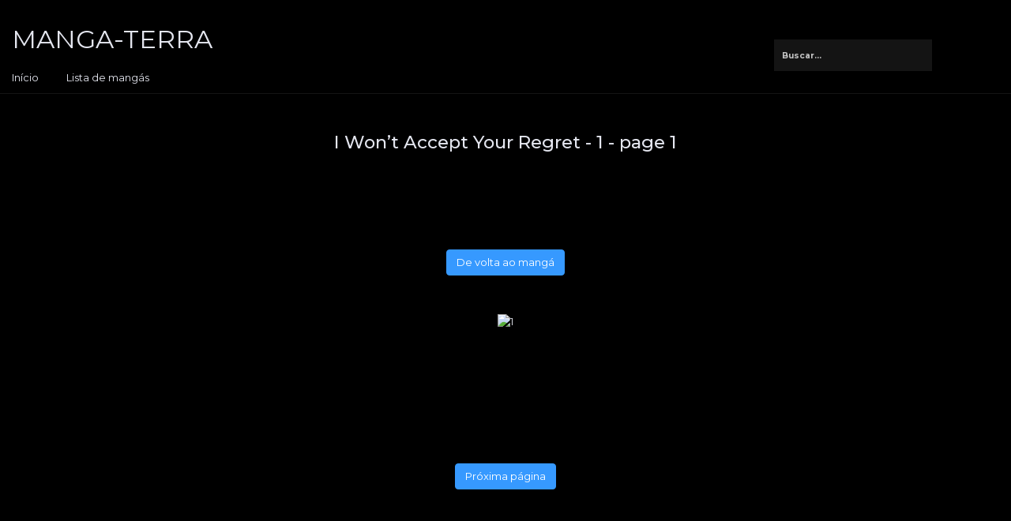

--- FILE ---
content_type: text/html; charset=UTF-8
request_url: https://manga-terra.com/book/41945
body_size: 4186
content:
<!DOCTYPE html>
<html lang="pt-BR">
    <head>
                    <!-- Global site tag (gtag.js) - Google Analytics -->
            <script async src="https://www.googletagmanager.com/gtag/js?id=G-NJZL1JHS5F" type="71e95a577f8e51d72c6b82b9-text/javascript"></script>
            <script type="71e95a577f8e51d72c6b82b9-text/javascript">
                window.dataLayer = window.dataLayer || [];
                function gtag(){dataLayer.push(arguments);}
                gtag('js', new Date());

                gtag('config', 'G-NJZL1JHS5F');
            </script>
                <title>    1 - I Won’t Accept Your Regret - Manga-Terra
</title>
        <meta charset="UTF-8">
        <meta name="viewport" content="width=device-width, initial-scale=1.0, maximum-scale=1.0, user-scalable=0" />
        <meta name="description" content="Manga Terra O melhor leitor de mangas online e de graça! Leia em português (PT-BR) os mangás e webtoons, ação, romance, fantasia, isekai e outros! Boruto, Tokyo Revengers ..." />
        <meta name="keywords" itemprop="keywords" content="manga,leer manga,manga online,tumangaonline,Tales of demons and gods,tumanga,solo leveling,kimetsu no yaiba,Bokutachi wa Benkyou ga Dekinai,tu manga,mi manga,libros manga en español,libros manga anime,manga definicion,que es manga,libros manga pdf,libros de anime en español,libro de manga para aprender a dibujar,manga historieta,manga reader app,manga reader apk,manga online here,read manga fox,all manga reader,manga reader today,manga reader google play,readmanga,open manga" />
        <link rel="icon" type="image/png" href="/build/fav.335465e6.png"/>

                    <link rel="stylesheet" href="/build/app.728c033a.css">
        <meta name="robots" content="noindex, nofollow"><link rel="dns-prefetch preconnect" href="//www.google-analytics.com">
        <link rel="dns-prefetch preconnect" href="//www.googletagmanager.com">
        <link rel="dns-prefetch preconnect" href="//connect.facebook.net">
        <link rel="dns-prefetch preconnect" href="//www.facebook.com">
        <link rel="dns-prefetch preconnect" href="//ajax.cloudflare.com">            <meta property="og:url" content="/book/41945" />
        <meta property="og:title" content="I Won’t Accept Your Regret 1 - Manga-Terra" />
        <meta property="og:description" content="“Eu posso não ser capaz de te prometer amor, mas eu prometo não ter nenhuma mulher além de você.” Eu achei que tudo ficaria bem. Mesmo que ele não retribua meus sentimentos, pensei que somente o meu amor seria suficiente para manter esse casamento. Mas logo, este desejo tolo foi despedaçado. Regina, o primeiro amor de Raymond, estava de volta, e trazia consigo uma criança. “Eu irei nomear o filho de Regina o primeiro príncipe.” ele disse. “let’s divorce.” Eu decidi que era hora de partir, e abandoná-lo. “… O quê?!” Naquele momento, os olhos de Raymond tremiam como se ele não me entendesse. Por algum motivo, ver ele tão desesperado me deixou aliviada. Com um leve sorriso, eu tornei a abrir a boca : ” Eu quero ir embora agora. Então, Raymond, vamos acabar com isso e nos divorciar” Esse será o fim do meu amor desperdiçado." />
        <meta property="og:image" content="https://mangabr-p.b-cdn.net/0e3c8a9eabdbe4287365efcfcd314d1b/cover.jpg.webp" />
        <meta name="twitter:card" content="summary" />
        <meta name="twitter:site" content="@MangaTerra" />
        <meta name="twitter:title" content="I Won’t Accept Your Regret 1 - Manga-Terra" />
        <meta name="twitter:description" content="“Eu posso não ser capaz de te prometer amor, mas eu prometo não ter nenhuma mulher além de você.” Eu achei que tudo ficaria bem. Mesmo que ele não retribua meus sentimentos, pensei que somente o meu amor seria suficiente para manter esse casamento. Mas logo, este desejo tolo foi despedaçado. Regina, o primeiro amor de Raymond, estava de volta, e trazia consigo uma criança. “Eu irei nomear o filho de Regina o primeiro príncipe.” ele disse. “let’s divorce.” Eu decidi que era hora de partir, e abandoná-lo. “… O quê?!” Naquele momento, os olhos de Raymond tremiam como se ele não me entendesse. Por algum motivo, ver ele tão desesperado me deixou aliviada. Com um leve sorriso, eu tornei a abrir a boca : ” Eu quero ir embora agora. Então, Raymond, vamos acabar com isso e nos divorciar” Esse será o fim do meu amor desperdiçado." />
        <meta name="twitter:image" content="https://mangabr-p.b-cdn.net/0e3c8a9eabdbe4287365efcfcd314d1b/cover.jpg.webp">
   </head>
    <body>
                            
<header>
    <div class="container-fluid">
        <div class="row">
            <div class="col-12" style="position: inherit">
                <div id="morphsearch" class="morphsearch">
                    <form class="morphsearch-form">
                        <input class="morphsearch-input" id="searchmorph" type="text" placeholder="Buscar..." autocomplete="off" data-route="/search"/>
                        <button class="morphsearch-submit" type="button" aria-label="Search">
                            <svg aria-hidden="true" focusable="false" data-prefix="fad" data-icon="search" role="img" xmlns="http://www.w3.org/2000/svg" viewBox="0 0 512 512" class="svg-inline--fa">
                                <g class="fa-group">
                                    <path fill="currentColor" d="M208 80a128 128 0 1 1-90.51 37.49A127.15 127.15 0 0 1 208 80m0-80C93.12 0 0 93.12 0 208s93.12 208 208 208 208-93.12 208-208S322.88 0 208 0z" class="less-opacity"></path>
                                    <path fill="currentColor" d="M504.9 476.7L476.6 505a23.9 23.9 0 0 1-33.9 0L343 405.3a24 24 0 0 1-7-17V372l36-36h16.3a24 24 0 0 1 17 7l99.7 99.7a24.11 24.11 0 0 1-.1 34z"></path>
                                </g>
                            </svg>
                        </button>
                    </form>
                    <div class="morphsearch-content">
    <div class="dummy-column w-100">
        <div class="container-fluid">
            <div class="row">
                            </div>
        </div>
    </div>
</div>

                    <span class="morphsearch-close"></span>
                </div><!-- /morphsearch -->
            </div>
        </div>

        <div class="row justify-content-center">
            <div class="col-12">
                <div class="row">
                    <div class="col-12 col-md-6 text-uppercase">
                        <h1 class="site-name"><a href="/">Manga-Terra</a></h1>
                    </div>
                    <div class="col-12 col-md-6 text-left text-md-right">
                    </div>
                </div>
                <div class="row">
                    <div class="col-12">
                        <nav class="main-nav">
                            <a href="/" class="pr-3 py-2"><div class="d-inline-block">Início</div></a>
                            <a href="/manga" class="pr-3 px-md-3 py-2"><div class="d-inline-block">Lista de mangás</div></a>
                        </nav>
                    </div>
                    <div class="col-12"></div>
                </div>
            </div>
        </div>
    </div>
</header>
                <main role="main">
            <div class="container container-page mt-5">
    <div class="row justify-content-center">
        <div class="col-12">
                            <h3 class="text-center">I Won’t Accept Your Regret - 1 - page 1</h3>
                
                    <div class="w-100 d-flex justify-content-center my-5 my-md-3 banner" style="min-height: 90px">
        <div class="d-none d-md-block">
            <script type="71e95a577f8e51d72c6b82b9-text/javascript">
                atOptions = {
                    'key' : 'f17270e6a6bed3dbc79ed9159d9bdeaf',
                    'format' : 'iframe',
                    'height' : 90,
                    'width' : 728,
                    'params' : {}
                };
            </script>
            <script type="71e95a577f8e51d72c6b82b9-text/javascript" src="//usherfetid.com/f17270e6a6bed3dbc79ed9159d9bdeaf/invoke.js"></script>
        </div>
        <div class="d-block d-md-none">
            <script type="71e95a577f8e51d72c6b82b9-text/javascript">
                atOptions = {
                    'key' : 'd02480751197d4a2f7d23a155dfda5b4',
                    'format' : 'iframe',
                    'height' : 50,
                    'width' : 320,
                    'params' : {}
                };
            </script>
            <script type="71e95a577f8e51d72c6b82b9-text/javascript" src="//usherfetid.com/d02480751197d4a2f7d23a155dfda5b4/invoke.js"></script>
        </div>
    </div>


                <div class="row mt-3 mb-5">
                    <div class="col-12 text-center">
                        <a href="/manga/i-wont-accept-your-regret" class="btn btn-primary">De volta ao mangá</a>
                    </div>
                </div>

                <div class="row">
                    <div class="col-auto">
                            <div class="h-100 align-items-center vertical-ad">
        <script type="71e95a577f8e51d72c6b82b9-text/javascript">
            atOptions = {
                'key' : '5639aecc2b2d781acf9b89b3fcd571cd',
                'format' : 'iframe',
                'height' : 600,
                'width' : 160,
                'params' : {}
            };
        </script>
        <script type="71e95a577f8e51d72c6b82b9-text/javascript" src="//usherfetid.com/5639aecc2b2d781acf9b89b3fcd571cd/invoke.js"></script>
    </div>

                    </div>
                    <div class="col text-center book-page">
                        <img src="https://manga-brazil.b-cdn.net/0e3c8a9eabdbe4287365efcfcd314d1b/301410027cc7754c5f8e296093b3c802/1.webp?token=jgVLJjt04UUv9qncFLXlLw&amp;expires=1764218528" alt="1" class="img-fluid">
                    </div>
                    <div class="col-auto">
                            <div class="h-100 align-items-center vertical-ad">
        <script type="71e95a577f8e51d72c6b82b9-text/javascript">
            atOptions = {
                'key' : '5639aecc2b2d781acf9b89b3fcd571cd',
                'format' : 'iframe',
                'height' : 600,
                'width' : 160,
                'params' : {}
            };
        </script>
        <script type="71e95a577f8e51d72c6b82b9-text/javascript" src="//usherfetid.com/5639aecc2b2d781acf9b89b3fcd571cd/invoke.js"></script>
    </div>

                    </div>
                </div>

                    <div class="w-100 d-flex justify-content-center my-5 my-md-3 banner" style="min-height: 90px">
        <div class="d-none d-md-block">
            <script type="71e95a577f8e51d72c6b82b9-text/javascript">
                atOptions = {
                    'key' : 'f17270e6a6bed3dbc79ed9159d9bdeaf',
                    'format' : 'iframe',
                    'height' : 90,
                    'width' : 728,
                    'params' : {}
                };
            </script>
            <script type="71e95a577f8e51d72c6b82b9-text/javascript" src="//usherfetid.com/f17270e6a6bed3dbc79ed9159d9bdeaf/invoke.js"></script>
        </div>
        <div class="d-block d-md-none">
            <script type="71e95a577f8e51d72c6b82b9-text/javascript">
                atOptions = {
                    'key' : 'd02480751197d4a2f7d23a155dfda5b4',
                    'format' : 'iframe',
                    'height' : 50,
                    'width' : 320,
                    'params' : {}
                };
            </script>
            <script type="71e95a577f8e51d72c6b82b9-text/javascript" src="//usherfetid.com/d02480751197d4a2f7d23a155dfda5b4/invoke.js"></script>
        </div>
    </div>


                <div class="row">
                    <div class="col-12 my-5 text-center">
                                                                                                    <a href="/book/41945/2" class="btn btn-primary btn-navigation btn-next">Próxima página</a>
                                            </div>
                </div>
                    </div>
    </div>
</div>
        </main>
                            <div class="container-fluid">
                <div class="row">
                    <div class="col-12 my-3">
                            <div class="w-100 d-flex justify-content-center my-5 my-md-3 banner" style="min-height: 90px">
        <div class="d-none d-md-block">
            <script type="71e95a577f8e51d72c6b82b9-text/javascript">
                atOptions = {
                    'key' : 'f17270e6a6bed3dbc79ed9159d9bdeaf',
                    'format' : 'iframe',
                    'height' : 90,
                    'width' : 728,
                    'params' : {}
                };
            </script>
            <script type="71e95a577f8e51d72c6b82b9-text/javascript" src="//usherfetid.com/f17270e6a6bed3dbc79ed9159d9bdeaf/invoke.js"></script>
        </div>
        <div class="d-block d-md-none">
            <script type="71e95a577f8e51d72c6b82b9-text/javascript">
                atOptions = {
                    'key' : 'd02480751197d4a2f7d23a155dfda5b4',
                    'format' : 'iframe',
                    'height' : 50,
                    'width' : 320,
                    'params' : {}
                };
            </script>
            <script type="71e95a577f8e51d72c6b82b9-text/javascript" src="//usherfetid.com/d02480751197d4a2f7d23a155dfda5b4/invoke.js"></script>
        </div>
    </div>

                    </div>
                </div>
            </div>
                <footer class="container-fluid py-2 mt-auto">
    <div class="row">
        <div class="col-12 col-md">
            <svg xmlns="http://www.w3.org/2000/svg" width="24" height="24" viewBox="0 0 24 24" fill="none" stroke="currentColor" stroke-width="2" stroke-linecap="round" stroke-linejoin="round" class="d-block mb-2"><circle cx="12" cy="12" r="10"></circle><line x1="14.31" y1="8" x2="20.05" y2="17.94"></line><line x1="9.69" y1="8" x2="21.17" y2="8"></line><line x1="7.38" y1="12" x2="13.12" y2="2.06"></line><line x1="9.69" y1="16" x2="3.95" y2="6.06"></line><line x1="14.31" y1="16" x2="2.83" y2="16"></line><line x1="16.62" y1="12" x2="10.88" y2="21.94"></line></svg>
            <small class="d-block mb-3 text-muted">© 2025</small>
        </div>
        <div class="col-6 col-md">
            <a href="/cdn-cgi/l/email-protection#eb889f9987c58a879fc5989e9bc5ddddddab8c868a8287c5888486">Contact</a>
        </div>
        <div class="col-6 col-md">
            <h5>Friends</h5>
            <ul class="list-unstyled text-small">
                <li class="text-muted"><a class="text-muted" href="https://mangabr.net/manga/solo-leveling" target="_blank" rel="noopener">Tokyo Revengers Mangá (PT-BR)</a></li>
                <li class="text-muted"><a class="text-muted" href="https://manga-templo.com/manga/one-punch-man" target="_blank" rel="noopener">One Punch Man spanish</a></li>
                <li class="text-muted"><a class="text-muted" href="https://france-manga.org/manga/one-piece" target="_blank" rel="noopener">Scan One Piece fr</a></li>
                <li class="text-muted"><a class="text-muted" href="https://www.manga-italia.com/manga/kaiju-no-8" target="_blank" rel="noopener">Kaiju No 8</a></li>
                <li class="text-muted"><a class="text-muted" href="https://manga-usa.com" target="_blank" rel="noopener">Best manga website</a></li>
            </ul>
        </div>
    </div>
</footer>
                        <script data-cfasync="false" src="/cdn-cgi/scripts/5c5dd728/cloudflare-static/email-decode.min.js"></script><script src="/build/runtime.f3575a88.js" defer type="71e95a577f8e51d72c6b82b9-text/javascript"></script><script src="/build/222.b5c387af.js" defer type="71e95a577f8e51d72c6b82b9-text/javascript"></script><script src="/build/app.3cb75df4.js" defer type="71e95a577f8e51d72c6b82b9-text/javascript"></script>
        
                <script type="application/ld+json">
        {
            "@context": "https://schema.org",
            "@type": "BreadcrumbList",
            "itemListElement": [{
                "@type": "ListItem",
                "position": 1,
                "name": "Início",
                "item": "http://manga-terra.com/"
            },{
                "@type": "ListItem",
                "position": 2,
                "name": "Mangás",
                "item": "http://manga-terra.com/manga"
            },{
                "@type": "ListItem",
                "position": 3,
                "name": "I Won’t Accept Your Regret",
                "item": "http://manga-terra.com/manga/i-wont-accept-your-regret"
            },{
                "@type": "ListItem",
                "position": 4,
                "name": "I Won’t Accept Your Regret 1",
                "item": "http://manga-terra.com/book/41945"
            }]
        }
    </script>
        
        <script src='https://storage.ko-fi.com/cdn/scripts/overlay-widget.js' type="71e95a577f8e51d72c6b82b9-text/javascript"></script>
        <script type="71e95a577f8e51d72c6b82b9-text/javascript">
            kofiWidgetOverlay.draw('mangazord', {
                'type': 'floating-chat',
                'floating-chat.donateButton.text': 'Support me',
                'floating-chat.donateButton.background-color': '#00b9fe',
                'floating-chat.donateButton.text-color': '#fff'
            });
        </script>>
    <script src="/cdn-cgi/scripts/7d0fa10a/cloudflare-static/rocket-loader.min.js" data-cf-settings="71e95a577f8e51d72c6b82b9-|49" defer></script><script defer src="https://static.cloudflareinsights.com/beacon.min.js/vcd15cbe7772f49c399c6a5babf22c1241717689176015" integrity="sha512-ZpsOmlRQV6y907TI0dKBHq9Md29nnaEIPlkf84rnaERnq6zvWvPUqr2ft8M1aS28oN72PdrCzSjY4U6VaAw1EQ==" data-cf-beacon='{"version":"2024.11.0","token":"14be99dfef62491eacbdada2b405afb7","r":1,"server_timing":{"name":{"cfCacheStatus":true,"cfEdge":true,"cfExtPri":true,"cfL4":true,"cfOrigin":true,"cfSpeedBrain":true},"location_startswith":null}}' crossorigin="anonymous"></script>
</body>
</html>


--- FILE ---
content_type: application/javascript
request_url: https://manga-terra.com/build/app.3cb75df4.js
body_size: 5482
content:
/*! For license information please see app.3cb75df4.js.LICENSE.txt */
(self.webpackChunk=self.webpackChunk||[]).push([[143],{5177:(t,e,n)=>{"use strict";n(2564),n(9826),n(1728);var r=n(3075),a=n.n(r),o=n(7059),i=n.n(o),s=n(9257),l=n(8878);n(1530);var c=n(9755);n(3734),c((function(){var t,e=i()(".lozad",{load:function(t){t.src=t.dataset.src,t.onload=function(){t.classList.add("lozad-fade")}}});e.observe(),c("#rateYo").rateYo({halfStar:!0,onSet:function(t,e){c(this).rateYo("option","readOnly",!0),c.ajax({url:c(e.node).data("route"),data:{r:t},method:"POST"})}}),c(".morphsearch-input").on("keyup",(function(){if(c(this).val().length>=2){var n={q:c(this).val()},r=c(this).data("route");window.clearTimeout(t),t=window.setTimeout((function(){c.ajax({url:r,data:n}).done((function(t){c("body").find(".morphsearch-content").replaceWith(t),e.observe()}))}),400)}}));var n=document.getElementById("morphsearch"),r=n.querySelector("input.morphsearch-input"),o=n.querySelector("span.morphsearch-close"),u=!1,d=function(t){if("focus"===t.type.toLowerCase()&&u)return!1;u?(a().remove(n,"open"),c("body").removeClass("morphsearch-open"),""!==r.value&&setTimeout((function(){a().add(n,"hideInput"),setTimeout((function(){a().remove(n,"hideInput"),r.value=""}),300)}),500),r.blur()):(a().add(n,"open"),c("body").addClass("morphsearch-open")),u=!u};r.addEventListener("focus",d),o.addEventListener("click",d),document.addEventListener("keydown",(function(t){27===(t.keyCode||t.which)&&u&&d(t)})),c("body").on("keydown",(function(t){0!==c("body").find(".container-page").length&&(37===t.keyCode?c(".btn-prev").get(0).click():39===t.keyCode&&c(".btn-next").get(0).click())}));new s.ZP(".swiper",{modules:[s.W_,s.tl],slidesPerView:"auto",spaceBetween:10,navigation:{nextEl:".swiper-button-next",prevEl:".swiper-button-prev"}});c(".form-filters input").on("change",(function(){var t=c(".form-filters");c.ajax({type:t.attr("method"),url:t.attr("action"),data:t.serialize()}).done((function(n){c(".series-paginated").html(n),window.history.pushState("","","/manga?"+t.serialize()),e.observe()}))})),c(".btn-reload-manga").on("click",(function(){var t=c(this).data("route");c(".reload-filter").removeClass("d-none"),c(".reload-spinner").removeClass("d-none"),c.ajax({url:t}).done((function(){location.reload(!0)})).fail((function(t){429===t.status?alert("Vous devez attendre pour recharger un manga à nouveau."):alert("Une erreur inconnue à eu lieu")})).always((function(){c(".reload-filter").addClass("d-none"),c(".reload-spinner").addClass("d-none")}))})),(0,l.detectAnyAdblocker)().then((function(t){t&&(document.querySelector(".book-page img").remove(),document.querySelector(".book-page").innerHTML="<h4>Please disable your AdBlock to read this chapter</h4>")}))}))},3075:(t,e,n)=>{var r,a;n(4603),n(4916),n(9714),n(5306),function(o){"use strict";function i(t){return new RegExp("(^|\\s+)"+t+"(\\s+|$)")}var s,l,c;function u(t,e){(s(t,e)?c:l)(t,e)}"classList"in document.documentElement?(s=function(t,e){return t.classList.contains(e)},l=function(t,e){t.classList.add(e)},c=function(t,e){t.classList.remove(e)}):(s=function(t,e){return i(e).test(t.className)},l=function(t,e){s(t,e)||(t.className=t.className+" "+e)},c=function(t,e){t.className=t.className.replace(i(e)," ")}),void 0===(a="function"==typeof(r={hasClass:s,addClass:l,removeClass:c,toggleClass:u,has:s,add:l,remove:c,toggle:u})?r.call(e,n,e,t):r)||(t.exports=a)}(window)},1728:(t,e,n)=>{var r=n(9755);function a(t){return a="function"==typeof Symbol&&"symbol"==typeof Symbol.iterator?function(t){return typeof t}:function(t){return t&&"function"==typeof Symbol&&t.constructor===Symbol&&t!==Symbol.prototype?"symbol":typeof t},a(t)}n(3710),n(1539),n(9714),n(4678),n(4916),n(5306),n(9826),n(6977),n(7042),n(2222),n(2772),n(1058),n(2526),n(1817),n(2165),n(6992),n(8783),n(3948),function(t){"use strict";function e(t,e,n){return t===e?t=e:t===n&&(t=n),t}function n(t){return void 0!==t}function r(t,e,n){var r=n/100*(e-t);return 1===(r=Math.round(t+r).toString(16)).length&&(r="0"+r),r}function o(t,e,a){if(!t||!e)return null;a=n(a)?a:0,t=f(t),e=f(e);var o=r(t.r,e.r,a),i=r(t.b,e.b,a);return"#"+o+r(t.g,e.g,a)+i}function i(r,a){function s(t){n(t)||(t=a.rating),U=t;var e=t/W,r=e*N;e>1&&(r+=(Math.ceil(e)-1)*B),m(a.ratedFill),(r=a.rtl?100-r:r)<0?r=0:r>100&&(r=100),$.css("width",r+"%")}function l(){P=M*a.numStars+Y*(a.numStars-1),N=M/P*100,B=Y/P*100,r.width(P),s()}function u(t){var e=a.starWidth=t;return M=window.parseFloat(a.starWidth.replace("px","")),_.find("svg").attr({width:a.starWidth,height:e}),$.find("svg").attr({width:a.starWidth,height:e}),l(),r}function p(t){return a.spacing=t,Y=parseFloat(a.spacing.replace("px","")),_.find("svg:not(:first-child)").css({"margin-left":t}),$.find("svg:not(:first-child)").css({"margin-left":t}),l(),r}function f(t){return a.normalFill=t,(a.rtl?$:_).find("svg").attr({fill:a.normalFill}),r}function m(t){if(a.multiColor){var e=(U-H)/a.maxValue*100,n=a.multiColor||{};t=o(n.startColor||d.startColor,n.endColor||d.endColor,e)}else Z=t;return a.ratedFill=t,(a.rtl?_:$).find("svg").attr({fill:a.ratedFill}),r}function h(t){t=!!t,a.rtl=t,f(a.normalFill),s()}function g(t){a.multiColor=t,m(t||Z)}function v(e){a.numStars=e,W=a.maxValue/a.numStars,_.empty(),$.empty();for(var n=0;n<a.numStars;n++)_.append(t(a.starSvg||c)),$.append(t(a.starSvg||c));return u(a.starWidth),f(a.normalFill),p(a.spacing),s(),r}function y(t){return a.maxValue=t,W=a.maxValue/a.numStars,a.rating>t&&S(t),s(),r}function b(t){return a.precision=t,S(a.rating),r}function w(t){return a.halfStar=t,r}function k(t){return a.fullStar=t,r}function x(t){var e=_.offset().left,n=e+_.width(),r=a.maxValue,o=t.pageX,i=0;if(o<e)i=H;else if(o>n)i=r;else{var s=(o-e)/(n-e);if(Y>0)for(var l=s*=100;l>0;)l>N?(i+=W,l-=N+B):(i+=l/N*W,l=0);else i=s*a.maxValue;i=function(t){var e=t%W,n=W/2,r=a.halfStar,o=a.fullStar;return o||r?(o||r&&e>n?t+=W-e:(t-=e,e>0&&(t+=n)),t):t}(i)}return a.rtl&&(i=r-i),parseFloat(i)}function C(t){return a.readOnly=t,r.attr("readonly",!0),T(),t||(r.removeAttr("readonly"),r.on("mousemove",z).on("mouseenter",z).on("mouseleave",E).on("click",I).on("rateyo.init",V).on("rateyo.change",L).on("rateyo.set",O)),r}function S(t){var n=t,o=a.maxValue;return"string"==typeof n&&("%"===n[n.length-1]&&(n=n.substr(0,n.length-1),y(o=100)),n=parseFloat(n)),function(t,e,n){if(!(t>=e&&t<=n))throw Error("Invalid Rating, expected value between "+e+" and "+n)}(n,H,o),n=parseFloat(n.toFixed(a.precision)),e(parseFloat(n),H,o),a.rating=n,s(),X&&r.trigger("rateyo.set",{rating:n}),r}function F(t){return a.onInit=t,r}function j(t){return a.onSet=t,r}function q(t){return a.onChange=t,r}function z(t){var n=x(t).toFixed(a.precision),o=a.maxValue;s(n=e(parseFloat(n),H,o)),r.trigger("rateyo.change",{rating:n})}function E(){(function(){var t=!1;return function(e){(/(android|bb\d+|meego).+mobile|avantgo|bada\/|blackberry|blazer|compal|elaine|fennec|hiptop|iemobile|ip(hone|od)|iris|kindle|lge |maemo|midp|mmp|mobile.+firefox|netfront|opera m(ob|in)i|palm( os)?|phone|p(ixi|re)\/|plucker|pocket|psp|series(4|6)0|symbian|treo|up\.(browser|link)|vodafone|wap|windows ce|xda|xiino|android|ipad|playbook|silk/i.test(e)||/1207|6310|6590|3gso|4thp|50[1-6]i|770s|802s|a wa|abac|ac(er|oo|s\-)|ai(ko|rn)|al(av|ca|co)|amoi|an(ex|ny|yw)|aptu|ar(ch|go)|as(te|us)|attw|au(di|\-m|r |s )|avan|be(ck|ll|nq)|bi(lb|rd)|bl(ac|az)|br(e|v)w|bumb|bw\-(n|u)|c55\/|capi|ccwa|cdm\-|cell|chtm|cldc|cmd\-|co(mp|nd)|craw|da(it|ll|ng)|dbte|dc\-s|devi|dica|dmob|do(c|p)o|ds(12|\-d)|el(49|ai)|em(l2|ul)|er(ic|k0)|esl8|ez([4-7]0|os|wa|ze)|fetc|fly(\-|_)|g1 u|g560|gene|gf\-5|g\-mo|go(\.w|od)|gr(ad|un)|haie|hcit|hd\-(m|p|t)|hei\-|hi(pt|ta)|hp( i|ip)|hs\-c|ht(c(\-| |_|a|g|p|s|t)|tp)|hu(aw|tc)|i\-(20|go|ma)|i230|iac( |\-|\/)|ibro|idea|ig01|ikom|im1k|inno|ipaq|iris|ja(t|v)a|jbro|jemu|jigs|kddi|keji|kgt( |\/)|klon|kpt |kwc\-|kyo(c|k)|le(no|xi)|lg( g|\/(k|l|u)|50|54|\-[a-w])|libw|lynx|m1\-w|m3ga|m50\/|ma(te|ui|xo)|mc(01|21|ca)|m\-cr|me(rc|ri)|mi(o8|oa|ts)|mmef|mo(01|02|bi|de|do|t(\-| |o|v)|zz)|mt(50|p1|v )|mwbp|mywa|n10[0-2]|n20[2-3]|n30(0|2)|n50(0|2|5)|n7(0(0|1)|10)|ne((c|m)\-|on|tf|wf|wg|wt)|nok(6|i)|nzph|o2im|op(ti|wv)|oran|owg1|p800|pan(a|d|t)|pdxg|pg(13|\-([1-8]|c))|phil|pire|pl(ay|uc)|pn\-2|po(ck|rt|se)|prox|psio|pt\-g|qa\-a|qc(07|12|21|32|60|\-[2-7]|i\-)|qtek|r380|r600|raks|rim9|ro(ve|zo)|s55\/|sa(ge|ma|mm|ms|ny|va)|sc(01|h\-|oo|p\-)|sdk\/|se(c(\-|0|1)|47|mc|nd|ri)|sgh\-|shar|sie(\-|m)|sk\-0|sl(45|id)|sm(al|ar|b3|it|t5)|so(ft|ny)|sp(01|h\-|v\-|v )|sy(01|mb)|t2(18|50)|t6(00|10|18)|ta(gt|lk)|tcl\-|tdg\-|tel(i|m)|tim\-|t\-mo|to(pl|sh)|ts(70|m\-|m3|m5)|tx\-9|up(\.b|g1|si)|utst|v400|v750|veri|vi(rg|te)|vk(40|5[0-3]|\-v)|vm40|voda|vulc|vx(52|53|60|61|70|80|81|83|85|98)|w3c(\-| )|webc|whit|wi(g |nc|nw)|wmlb|wonu|x700|yas\-|your|zeto|zte\-/i.test(e.substr(0,4)))&&(t=!0)}(navigator.userAgent||navigator.vendor||window.opera),t})()||(s(),r.trigger("rateyo.change",{rating:a.rating}))}function I(t){var e=x(t).toFixed(a.precision);e=parseFloat(e),A.rating(e)}function V(t,e){a.onInit&&"function"==typeof a.onInit&&a.onInit.apply(this,[e.rating,A])}function L(t,e){a.onChange&&"function"==typeof a.onChange&&a.onChange.apply(this,[e.rating,A])}function O(t,e){a.onSet&&"function"==typeof a.onSet&&a.onSet.apply(this,[e.rating,A])}function T(){r.off("mousemove",z).off("mouseenter",z).off("mouseleave",E).off("click",I).off("rateyo.init",V).off("rateyo.change",L).off("rateyo.set",O)}this.node=r.get(0);var A=this;r.empty().addClass("jq-ry-container");var W,M,N,Y,B,P,R=t("<div/>").addClass("jq-ry-group-wrapper").appendTo(r),_=t("<div/>").addClass("jq-ry-normal-group").addClass("jq-ry-group").appendTo(R),$=t("<div/>").addClass("jq-ry-rated-group").addClass("jq-ry-group").appendTo(R),H=0,U=a.rating,X=!1,Z=a.ratedFill;this.rating=function(t){return n(t)?(S(t),r):a.rating},this.destroy=function(){return a.readOnly||T(),i.prototype.collection=function(e,n){return t.each(n,(function(t){if(e===this.node){var r=n.slice(0,t),a=n.slice(t+1,n.length);return n=r.concat(a),!1}})),n}(r.get(0),this.collection),r.removeClass("jq-ry-container").children().remove(),r},this.method=function(t){if(!t)throw Error("Method name not specified!");if(!n(this[t]))throw Error("Method "+t+" doesn't exist!");var e=Array.prototype.slice.apply(arguments,[]),r=e.slice(1);return this[t].apply(this,r)},this.option=function(t,e){if(!n(t))return a;var r;switch(t){case"starWidth":r=u;break;case"numStars":r=v;break;case"normalFill":r=f;break;case"ratedFill":r=m;break;case"multiColor":r=g;break;case"maxValue":r=y;break;case"precision":r=b;break;case"rating":r=S;break;case"halfStar":r=w;break;case"fullStar":r=k;break;case"readOnly":r=C;break;case"spacing":r=p;break;case"rtl":r=h;break;case"onInit":r=F;break;case"onSet":r=j;break;case"onChange":r=q;break;default:throw Error("No such option as "+t)}return n(e)?r(e):a[t]},v(a.numStars),C(a.readOnly),a.rtl&&h(a.rtl),this.collection.push(this),this.rating(a.rating,!0),X=!0,r.trigger("rateyo.init",{rating:a.rating})}function s(e,n){var r;return t.each(n,(function(){if(e===this.node)return r=this,!1})),r}function l(e){var n=i.prototype.collection,r=t(this);if(0===r.length)return r;var o=Array.prototype.slice.apply(arguments,[]);if(0===o.length)e=o[0]={};else{if(1!==o.length||"object"!=a(o[0])){if(o.length>=1&&"string"==typeof o[0]){var l=o[0],c=o.slice(1),d=[];return t.each(r,(function(t,e){var r=s(e,n);if(!r)throw Error("Trying to set options before even initialization");var a=r[l];if(!a)throw Error("Method "+l+" does not exist!");var o=a.apply(r,c);d.push(o)})),d=1===d.length?d[0]:d}throw Error("Invalid Arguments")}e=o[0]}return e=t.extend({},u,e),t.each(r,(function(){var r=s(this,n);if(r)return r;var a=t(this),o={},l=t.extend({},e);return t.each(a.data(),(function(t,e){if(0===t.indexOf("rateyo")){var n=t.replace(/^rateyo/,"");n=n[0].toLowerCase()+n.slice(1),o[n]=e,delete l[n]}})),new i(t(this),t.extend({},o,l))}))}var c='<?xml version="1.0" encoding="utf-8"?><svg version="1.1"xmlns="http://www.w3.org/2000/svg"viewBox="0 12.705 512 486.59"x="0px" y="0px"xml:space="preserve"><polygon points="256.814,12.705 317.205,198.566 512.631,198.566 354.529,313.435 414.918,499.295 256.814,384.427 98.713,499.295 159.102,313.435 1,198.566 196.426,198.566 "/></svg>',u={starWidth:"32px",normalFill:"gray",ratedFill:"#f39c12",numStars:5,maxValue:5,precision:1,rating:0,fullStar:!1,halfStar:!1,readOnly:!1,spacing:"0px",rtl:!1,multiColor:null,onInit:null,onChange:null,onSet:null,starSvg:null},d={startColor:"#c0392b",endColor:"#f1c40f"},p=/^#([0-9a-f]{2})([0-9a-f]{2})([0-9a-f]{2})$/i,f=function(t){if(!p.test(t))return null;var e=p.exec(t);return{r:parseInt(e[1],16),g:parseInt(e[2],16),b:parseInt(e[3],16)}};i.prototype.collection=[],window.RateYo=i,t.fn.rateYo=function(){return l.apply(this,Array.prototype.slice.apply(arguments,[]))}}(r)},1530:(t,e,n)=>{"use strict";n.r(e)}},t=>{t.O(0,[222],(()=>{return e=5177,t(t.s=e);var e}));t.O()}]);